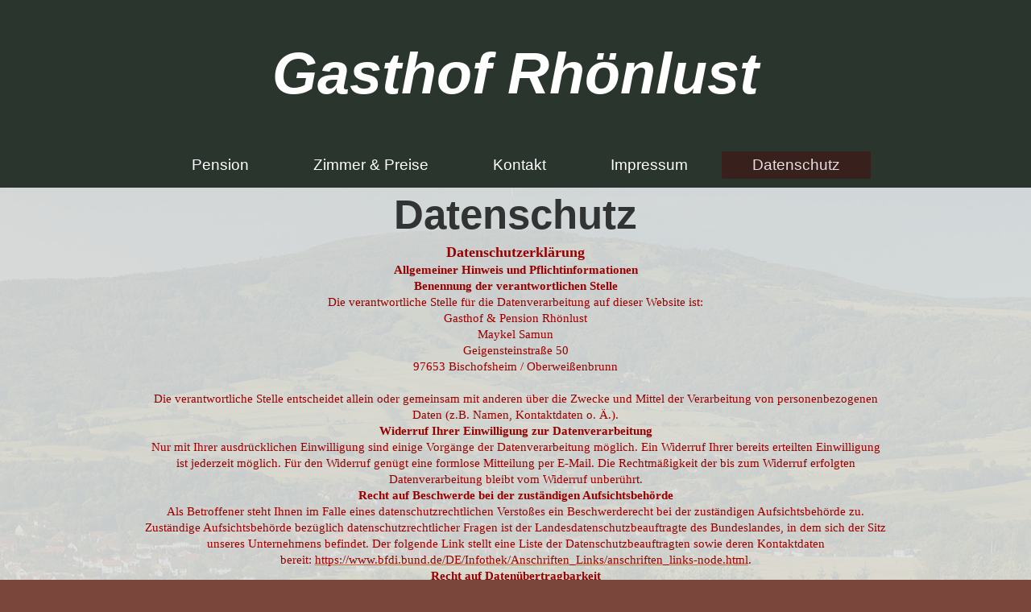

--- FILE ---
content_type: text/html; charset=UTF-8
request_url: https://www.gasthof-rhoenlust.de/datenschutz/
body_size: 7510
content:
<!DOCTYPE html>
<html lang="de"  ><head prefix="og: http://ogp.me/ns# fb: http://ogp.me/ns/fb# business: http://ogp.me/ns/business#">
    <meta http-equiv="Content-Type" content="text/html; charset=utf-8"/>
    <meta name="generator" content="IONOS MyWebsite"/>
        
    <link rel="dns-prefetch" href="//cdn.website-start.de/"/>
    <link rel="dns-prefetch" href="//119.mod.mywebsite-editor.com"/>
    <link rel="dns-prefetch" href="https://119.sb.mywebsite-editor.com/"/>
    <link rel="shortcut icon" href="//cdn.website-start.de/favicon.ico"/>
        <title>Gasthof Rhönlust - Datenschutz</title>
    <style type="text/css">@media screen and (max-device-width: 1024px) {.diyw a.switchViewWeb {display: inline !important;}}</style>
    <style type="text/css">@media screen and (min-device-width: 1024px) {
            .mediumScreenDisabled { display:block }
            .smallScreenDisabled { display:block }
        }
        @media screen and (max-device-width: 1024px) { .mediumScreenDisabled { display:none } }
        @media screen and (max-device-width: 568px) { .smallScreenDisabled { display:none } }
                @media screen and (min-width: 1024px) {
            .mobilepreview .mediumScreenDisabled { display:block }
            .mobilepreview .smallScreenDisabled { display:block }
        }
        @media screen and (max-width: 1024px) { .mobilepreview .mediumScreenDisabled { display:none } }
        @media screen and (max-width: 568px) { .mobilepreview .smallScreenDisabled { display:none } }</style>
    <meta name="viewport" content="width=device-width, initial-scale=1, maximum-scale=1, minimal-ui"/>

<meta name="format-detection" content="telephone=no"/>
        <meta name="keywords" content="Übernachtung, Pension, Frühstück, Wandern"/>
            <meta name="description" content="Neue Seite"/>
            <meta name="robots" content="index,follow"/>
        <link href="//cdn.website-start.de/templates/2134/style.css?1763478093678" rel="stylesheet" type="text/css"/>
    <link href="https://www.gasthof-rhoenlust.de/s/style/theming.css?1707156075" rel="stylesheet" type="text/css"/>
    <link href="//cdn.website-start.de/app/cdn/min/group/web.css?1763478093678" rel="stylesheet" type="text/css"/>
<link href="//cdn.website-start.de/app/cdn/min/moduleserver/css/de_DE/common,facebook,shoppingbasket?1763478093678" rel="stylesheet" type="text/css"/>
    <link href="//cdn.website-start.de/app/cdn/min/group/mobilenavigation.css?1763478093678" rel="stylesheet" type="text/css"/>
    <link href="https://119.sb.mywebsite-editor.com/app/logstate2-css.php?site=940938401&amp;t=1766342429" rel="stylesheet" type="text/css"/>

<script type="text/javascript">
    /* <![CDATA[ */
var stagingMode = '';
    /* ]]> */
</script>
<script src="https://119.sb.mywebsite-editor.com/app/logstate-js.php?site=940938401&amp;t=1766342429"></script>

    <link href="//cdn.website-start.de/templates/2134/print.css?1763478093678" rel="stylesheet" media="print" type="text/css"/>
    <script type="text/javascript">
    /* <![CDATA[ */
    var systemurl = 'https://119.sb.mywebsite-editor.com/';
    var webPath = '/';
    var proxyName = '';
    var webServerName = 'www.gasthof-rhoenlust.de';
    var sslServerUrl = 'https://www.gasthof-rhoenlust.de';
    var nonSslServerUrl = 'http://www.gasthof-rhoenlust.de';
    var webserverProtocol = 'http://';
    var nghScriptsUrlPrefix = '//119.mod.mywebsite-editor.com';
    var sessionNamespace = 'DIY_SB';
    var jimdoData = {
        cdnUrl:  '//cdn.website-start.de/',
        messages: {
            lightBox: {
    image : 'Bild',
    of: 'von'
}

        },
        isTrial: 0,
        pageId: 366065    };
    var script_basisID = "940938401";

    diy = window.diy || {};
    diy.web = diy.web || {};

        diy.web.jsBaseUrl = "//cdn.website-start.de/s/build/";

    diy.context = diy.context || {};
    diy.context.type = diy.context.type || 'web';
    /* ]]> */
</script>

<script type="text/javascript" src="//cdn.website-start.de/app/cdn/min/group/web.js?1763478093678" crossorigin="anonymous"></script><script type="text/javascript" src="//cdn.website-start.de/s/build/web.bundle.js?1763478093678" crossorigin="anonymous"></script><script type="text/javascript" src="//cdn.website-start.de/app/cdn/min/group/mobilenavigation.js?1763478093678" crossorigin="anonymous"></script><script src="//cdn.website-start.de/app/cdn/min/moduleserver/js/de_DE/common,facebook,shoppingbasket?1763478093678"></script>
<script type="text/javascript" src="https://cdn.website-start.de/proxy/apps/static/resource/dependencies/"></script><script type="text/javascript">
                    if (typeof require !== 'undefined') {
                        require.config({
                            waitSeconds : 10,
                            baseUrl : 'https://cdn.website-start.de/proxy/apps/static/js/'
                        });
                    }
                </script><script type="text/javascript" src="//cdn.website-start.de/app/cdn/min/group/pfcsupport.js?1763478093678" crossorigin="anonymous"></script>    <meta property="og:type" content="business.business"/>
    <meta property="og:url" content="https://www.gasthof-rhoenlust.de/datenschutz/"/>
    <meta property="og:title" content="Gasthof Rhönlust - Datenschutz"/>
            <meta property="og:description" content="Neue Seite"/>
                <meta property="og:image" content="https://www.gasthof-rhoenlust.de/s/misc/logo.jpg?t=1765117107"/>
        <meta property="business:contact_data:country_name" content="Deutschland"/>
    <meta property="business:contact_data:street_address" content="Geigensteinstr. 50"/>
    <meta property="business:contact_data:locality" content="Bischofsheim"/>
    
    <meta property="business:contact_data:email" content="info@gasthof-rhoenlust.de"/>
    <meta property="business:contact_data:postal_code" content="97653"/>
    <meta property="business:contact_data:phone_number" content=" 09772 442"/>
    <meta property="business:contact_data:fax_number" content=" 09772 8735"/>
    
</head>


<body class="body diyBgActive  cc-pagemode-default diyfeNoSidebar diy-layout-fullWidth diy-market-de_DE" data-pageid="366065" id="page-366065">
    
    <div class="diyw">
        <div class="diyweb">
<div class="diywebGutter">
<div class="diywebHeader diyfeCA diyfeCA2">

<div class="diywebHeader-item diywebMobileNavigation">

<nav id="diyfeMobileNav" class="diyfeCA diyfeCA2" role="navigation">
    <a title="Navigation aufklappen/zuklappen">Navigation aufklappen/zuklappen</a>
    <ul class="mainNav1"><li class=" hasSubNavigation"><a data-page-id="366053" href="https://www.gasthof-rhoenlust.de/" class=" level_1"><span>Pension</span></a></li><li class=" hasSubNavigation"><a data-page-id="366130" href="https://www.gasthof-rhoenlust.de/zimmer-preise/" class=" level_1"><span>Zimmer &amp; Preise</span></a></li><li class=" hasSubNavigation"><a data-page-id="366054" href="https://www.gasthof-rhoenlust.de/kontakt/" class=" level_1"><span>Kontakt</span></a></li><li class=" hasSubNavigation"><a data-page-id="366055" href="https://www.gasthof-rhoenlust.de/impressum/" class=" level_1"><span>Impressum</span></a></li><li class="current hasSubNavigation"><a data-page-id="366065" href="https://www.gasthof-rhoenlust.de/datenschutz/" class="current level_1"><span>Datenschutz</span></a></li></ul></nav>
</div>
<div class="diywebHeader-item diywebLogoArea">

    <style type="text/css" media="all">
        /* <![CDATA[ */
                .diyw #website-logo {
            text-align: center !important;
                        padding: 50px 0;
                    }
        
        
        .diyw #website-logo p.website-logo-text,
        .diyw #website-logo p.website-logo-text a.website-logo-text {
            text-align: center !important;
            font-family: Arial, Helvetica, sans-serif !important;
            font-size: 72px !important;
            font-style: italic !important;
            font-weight: bold !important;
        }
        
                /* ]]> */
    </style>

    <div id="website-logo">
    
                    <p class="website-logo-text "><a href="https://www.gasthof-rhoenlust.de/" class="website-logo-text">Gasthof Rhönlust</a>
            </p>
            </div>


</div>

<div class="diywebHeader-item diywebDesktopNavigation">
<div class="diywebMainNavigation">
<div class="webnavigation"><ul id="mainNav1" class="mainNav1"><li class="navTopItemGroup_1"><a data-page-id="366053" href="https://www.gasthof-rhoenlust.de/" class="level_1"><span>Pension</span></a></li><li class="navTopItemGroup_2"><a data-page-id="366130" href="https://www.gasthof-rhoenlust.de/zimmer-preise/" class="level_1"><span>Zimmer &amp; Preise</span></a></li><li class="navTopItemGroup_3"><a data-page-id="366054" href="https://www.gasthof-rhoenlust.de/kontakt/" class="level_1"><span>Kontakt</span></a></li><li class="navTopItemGroup_4"><a data-page-id="366055" href="https://www.gasthof-rhoenlust.de/impressum/" class="level_1"><span>Impressum</span></a></li><li class="navTopItemGroup_5"><a data-page-id="366065" href="https://www.gasthof-rhoenlust.de/datenschutz/" class="current level_1"><span>Datenschutz</span></a></li></ul></div>
<div class="webnavigation"></div>
<div class="webnavigation"></div>
</div>
</div>
</div>
</div>

<div class="diywebContent">
<div class="diywebGutter">
<div class="diywebMain">
<div class="diyfeCA diyfeCA1">

        <div id="content_area">
        	<div id="content_start"></div>
        	
        
        <div id="matrix_923456" class="sortable-matrix" data-matrixId="923456"><div class="n module-type-header diyfeLiveArea "> <h1><span class="diyfeDecoration">Datenschutz</span></h1> </div><div class="n module-type-text diyfeLiveArea "> <p style="color: rgb(102, 51, 0); font-family: &quot;times new roman&quot;, times; text-align: center;"><span style="color:#990000;"><span style="font-family:times new roman;"><strong><big>Datenschutzerklärung</big></strong></span></span></p>
<p style="color: rgb(102, 51, 0); font-family: &quot;times new roman&quot;, times; text-align: center;"><span style="color:#990000;"><strong>Allgemeiner Hinweis und
Pflichtinformationen</strong></span></p>
<p style="color: rgb(102, 51, 0); font-family: &quot;times new roman&quot;, times; text-align: center;"><span style="color:#990000;"><strong>Benennung der verantwortlichen Stelle</strong></span></p>
<p style="color: rgb(102, 51, 0); font-family: &quot;times new roman&quot;, times; text-align: center;"><span style="color:#990000;">Die verantwortliche Stelle für die Datenverarbeitung auf dieser
Website ist:</span></p>
<p style="color: rgb(102, 51, 0); font-family: &quot;times new roman&quot;, times; text-align: center;"><span style="color:#990000;">Gasthof &amp; Pension Rhönlust<br/>
Maykel Samun<br/>
Geigensteinstraße 50<br/>
97653 Bischofsheim / Oberweißenbrunn</span></p>
<p style="color: rgb(102, 51, 0); font-family: &quot;times new roman&quot;, times; text-align: center;"> </p>
<p style="color: rgb(102, 51, 0); font-family: &quot;times new roman&quot;, times; text-align: center;"><span style="color:#990000;">Die verantwortliche Stelle entscheidet allein oder gemeinsam mit
anderen über die Zwecke und Mittel der Verarbeitung von personenbezogenen Daten (z.B. Namen, Kontaktdaten o. Ä.).</span></p>
<p style="color: rgb(102, 51, 0); font-family: &quot;times new roman&quot;, times; text-align: center;"><span style="color:#990000;"><strong>Widerruf Ihrer Einwilligung zur
Datenverarbeitung</strong></span></p>
<p style="color: rgb(102, 51, 0); font-family: &quot;times new roman&quot;, times; text-align: center;"><span style="color:#990000;">Nur mit Ihrer ausdrücklichen Einwilligung sind einige Vorgänge der
Datenverarbeitung möglich. Ein Widerruf Ihrer bereits erteilten Einwilligung ist jederzeit möglich. Für den Widerruf genügt eine formlose Mitteilung per E-Mail. Die Rechtmäßigkeit der bis zum
Widerruf erfolgten Datenverarbeitung bleibt vom Widerruf unberührt.</span></p>
<p style="color: rgb(102, 51, 0); font-family: &quot;times new roman&quot;, times; text-align: center;"><span style="color:#990000;"><strong>Recht auf Beschwerde bei der zuständigen
Aufsichtsbehörde</strong></span></p>
<p style="color: rgb(102, 51, 0); font-family: &quot;times new roman&quot;, times; text-align: center;"><span style="color:#990000;">Als Betroffener steht Ihnen im Falle eines datenschutzrechtlichen
Verstoßes ein Beschwerderecht bei der zuständigen Aufsichtsbehörde zu. Zuständige Aufsichtsbehörde bezüglich datenschutzrechtlicher Fragen ist der Landesdatenschutzbeauftragte des Bundeslandes, in
dem sich der Sitz unseres Unternehmens befindet. Der folgende Link stellt eine Liste der Datenschutzbeauftragten sowie deren Kontaktdaten bereit: </span><a href="https://www.bfdi.bund.de/DE/Infothek/Anschriften_Links/anschriften_links-node.html" style="color:rgb(204, 102, 51);" target="_blank"><span style="color:#990000;">https://www.bfdi.bund.de/DE/Infothek/Anschriften_Links/anschriften_links-node.html</span></a><span style="color:#990000;">.</span></p>
<p style="color: rgb(102, 51, 0); font-family: &quot;times new roman&quot;, times; text-align: center;"><span style="color:#990000;"><strong>Recht auf Datenübertragbarkeit</strong></span></p>
<p style="color: rgb(102, 51, 0); font-family: &quot;times new roman&quot;, times; text-align: center;"><span style="color:#990000;">Ihnen steht das Recht zu, Daten, die wir auf Grundlage Ihrer
Einwilligung oder in Erfüllung eines Vertrags automatisiert verarbeiten, an sich oder an Dritte aushändigen zu lassen. Die Bereitstellung erfolgt in einem maschinenlesbaren Format. Sofern Sie die
direkte Übertragung der Daten an einen anderen Verantwortlichen verlangen, erfolgt dies nur, soweit es technisch machbar ist.</span></p>
<p style="color: rgb(102, 51, 0); font-family: &quot;times new roman&quot;, times; text-align: center;"><span style="color:#990000;"><strong>Recht auf Auskunft, Berichtigung, Sperrung,
Löschung</strong></span></p>
<p style="color: rgb(102, 51, 0); font-family: &quot;times new roman&quot;, times; text-align: center;"><span style="color:#990000;">Sie haben jederzeit im Rahmen der geltenden gesetzlichen
Bestimmungen das Recht auf unentgeltliche Auskunft über Ihre gespeicherten personenbezogenen Daten, Herkunft der Daten, deren Empfänger und den Zweck der Datenverarbeitung und ggf. ein Recht auf
Berichtigung, Sperrung oder Löschung dieser Daten. Diesbezüglich und auch zu weiteren Fragen zum Thema personenbezogene Daten können Sie sich jederzeit über die im Impressum aufgeführten
Kontaktmöglichkeiten an uns wenden.</span></p>
<p style="color: rgb(102, 51, 0); font-family: &quot;times new roman&quot;, times; text-align: center;"><span style="color:#990000;"><strong>SSL- bzw. TLS-Verschlüsselung</strong></span></p>
<p style="color: rgb(102, 51, 0); font-family: &quot;times new roman&quot;, times; text-align: center;"><span style="color:#990000;">Aus Sicherheitsgründen und zum Schutz der Übertragung
vertraulicher Inhalte, die Sie an uns als Seitenbetreiber senden, nutzt unsere Website eine SSL-bzw. TLS-Verschlüsselung. Damit sind Daten, die Sie über diese Website übermitteln, für Dritte nicht
mitlesbar. Sie erkennen eine verschlüsselte Verbindung an der „https://“ Adresszeile Ihres Browsers und am Schloss-Symbol in der Browserzeile.</span></p>
<p style="color: rgb(102, 51, 0); font-family: &quot;times new roman&quot;, times; text-align: center;"><span style="color:#990000;"><strong>Server-Log-Dateien</strong></span></p>
<p style="color: rgb(102, 51, 0); font-family: &quot;times new roman&quot;, times; text-align: center;"><span style="color:#990000;">In Server-Log-Dateien erhebt und speichert der Provider der
Website automatisch Informationen, die Ihr Browser automatisch an uns übermittelt. Dies sind:</span></p>
<ul>
<li style="text-align: center;"><span style="color:#990000;">Besuchte Seite auf unserer Domain</span></li>
<li style="text-align: center;"><span style="color:#990000;">Datum und Uhrzeit der Serveranfrage</span></li>
<li style="text-align: center;"><span style="color:#990000;">Browsertyp und Browserversion</span></li>
<li style="text-align: center;"><span style="color:#990000;">Verwendetes Betriebssystem</span></li>
<li style="text-align: center;"><span style="color:#990000;">Referrer URL</span></li>
<li style="text-align: center;"><span style="color:#990000;">Hostname des zugreifenden Rechners</span></li>
<li style="text-align: center;"><span style="color:#990000;">IP-Adresse</span></li>
</ul>
<p style="color: rgb(102, 51, 0); font-family: &quot;times new roman&quot;, times; text-align: center;"><span style="color:#990000;">Es findet keine Zusammenführung dieser Daten mit anderen
Datenquellen statt. Grundlage der Datenverarbeitung bildet Art. 6 Abs. 1 lit. b DSGVO, der die Verarbeitung von Daten zur Erfüllung eines Vertrags oder vorvertraglicher Maßnahmen
gestattet.</span></p>
<p style="color: rgb(102, 51, 0); font-family: &quot;times new roman&quot;, times; text-align: center;"><span style="color:#990000;"><strong>Datenübermittlung bei Vertragsschluss für Warenkauf und
Warenversand</strong></span></p>
<p style="color: rgb(102, 51, 0); font-family: &quot;times new roman&quot;, times; text-align: center;"><span style="color:#990000;">Personenbezogene Daten werden nur an Dritte nur übermittelt,
sofern eine Notwendigkeit im Rahmen der Vertragsabwicklung besteht. Dritte können beispielsweise Bezahldienstleister oder Logistikunternehmen sein. Eine weitergehende Übermittlung der Daten findet
nicht statt bzw. nur dann, wenn Sie dieser ausdrücklich zugestimmt haben.</span></p>
<p style="color: rgb(102, 51, 0); font-family: &quot;times new roman&quot;, times; text-align: center;"><span style="color:#990000;">Grundlage für die Datenverarbeitung ist Art. 6 Abs. 1 lit. b
DSGVO, der die Verarbeitung von Daten zur Erfüllung eines Vertrags oder vorvertraglicher Maßnahmen gestattet.</span></p>
<p style="color: rgb(102, 51, 0); font-family: &quot;times new roman&quot;, times; text-align: center;"><span style="color:#990000;"><strong>Kontaktformular</strong></span></p>
<p style="color: rgb(102, 51, 0); font-family: &quot;times new roman&quot;, times; text-align: center;"><span style="color:#990000;">Per Kontaktformular übermittelte Daten werden einschließlich Ihrer
Kontaktdaten gespeichert, um Ihre Anfrage bearbeiten zu können oder um für Anschlussfragen bereitzustehen. Eine Weitergabe dieser Daten findet ohne Ihre Einwilligung nicht statt.</span></p>
<p style="color: rgb(102, 51, 0); font-family: &quot;times new roman&quot;, times; text-align: center;"><span style="color:#990000;">Die Verarbeitung der in das Kontaktformular eingegebenen Daten
erfolgt ausschließlich auf Grundlage Ihrer Einwilligung (Art. 6 Abs. 1 lit. a DSGVO). Ein Widerruf Ihrer bereits erteilten Einwilligung ist jederzeit möglich. Für den Widerruf genügt eine formlose
Mitteilung per E-Mail. Die Rechtmäßigkeit der bis zum Widerruf erfolgten Datenverarbeitungsvorgänge bleibt vom Widerruf unberührt.</span></p>
<p style="color: rgb(102, 51, 0); font-family: &quot;times new roman&quot;, times; text-align: center;"><span style="color:#990000;">Über das Kontaktformular übermittelte Daten verbleiben bei uns,
bis Sie uns zur Löschung auffordern, Ihre Einwilligung zur Speicherung widerrufen oder keine Notwendigkeit der Datenspeicherung mehr besteht. Zwingende gesetzliche Bestimmungen - insbesondere
Aufbewahrungsfristen - bleiben unberührt.</span></p>
<p style="color: rgb(102, 51, 0); font-family: &quot;times new roman&quot;, times; text-align: center;"><span style="color:#990000;"><strong>Speicherdauer von Beiträgen und
Kommentaren</strong></span></p>
<p style="color: rgb(102, 51, 0); font-family: &quot;times new roman&quot;, times; text-align: center;"><span style="color:#990000;">Beiträge und Kommentare sowie damit in Verbindung stehende Daten,
wie beispielsweise IP-Adressen, werden gespeichert. Der Inhalt verbleibt auf unserer Website, bis er vollständig gelöscht wurde oder aus rechtlichen Gründen gelöscht werden musste.</span></p>
<p style="color: rgb(102, 51, 0); font-family: &quot;times new roman&quot;, times; text-align: center;"><span style="color:#990000;">Die Speicherung der Beiträge und Kommentare erfolgt auf Grundlage
Ihrer Einwilligung (Art. 6 Abs. 1 lit. a DSGVO). Ein Widerruf Ihrer bereits erteilten Einwilligung ist jederzeit möglich. Für den Widerruf genügt eine formlose Mitteilung per E-Mail. Die
Rechtmäßigkeit bereits erfolgter Datenverarbeitungsvorgänge bleibt vom Widerruf unberührt.</span></p>
<p style="color: rgb(102, 51, 0); font-family: &quot;times new roman&quot;, times; text-align: center;"><span style="color:#990000;"><strong>Cookies</strong></span></p>
<p style="color: rgb(102, 51, 0); font-family: &quot;times new roman&quot;, times; text-align: center;"><span style="color:#990000;">Unsere Website verwendet Cookies. Das sind kleine Textdateien, die
Ihr Webbrowser auf Ihrem Endgerät speichert. Cookies helfen uns dabei, unser Angebot nutzerfreundlicher, effektiver und sicherer zu machen.</span></p>
<p style="color: rgb(102, 51, 0); font-family: &quot;times new roman&quot;, times; text-align: center;"><span style="color:#990000;">Einige Cookies sind “Session-Cookies.” Solche Cookies werden nach
Ende Ihrer Browser-Sitzung von selbst gelöscht. Hingegen bleiben andere Cookies auf Ihrem Endgerät bestehen, bis Sie diese selbst löschen. Solche Cookies helfen uns, Sie bei Rückkehr auf unserer
Website wiederzuerkennen.</span></p>
<p style="color: rgb(102, 51, 0); font-family: &quot;times new roman&quot;, times; text-align: center;"><span style="color:#990000;">Mit einem modernen Webbrowser können Sie das Setzen von Cookies
überwachen, einschränken oder unterbinden. Viele Webbrowser lassen sich so konfigurieren, dass Cookies mit dem Schließen des Programms von selbst gelöscht werden. Die Deaktivierung von Cookies kann
eine eingeschränkte Funktionalität unserer Website zur Folge haben.</span></p>
<p style="color: rgb(102, 51, 0); font-family: &quot;times new roman&quot;, times; text-align: center;"><span style="color:#990000;">Das Setzen von Cookies, die zur Ausübung elektronischer
Kommunikationsvorgänge oder der Bereitstellung bestimmter, von Ihnen erwünschter Funktionen (z.B. Warenkorb) notwendig sind, erfolgt auf Grundlage von Art. 6 Abs. 1 lit. f DSGVO. Als Betreiber dieser
Website haben wir ein berechtigtes Interesse an der Speicherung von Cookies zur technisch fehlerfreien und reibungslosen Bereitstellung unserer Dienste. Sofern die Setzung anderer Cookies (z.B. für
Analyse-Funktionen) erfolgt, werden diese in dieser Datenschutzerklärung separat behandelt.</span></p>
<p style="color: rgb(102, 51, 0); font-family: &quot;times new roman&quot;, times; text-align: center;"><span style="color:#990000;"><strong>Google Analytics</strong></span></p>
<p style="color: rgb(102, 51, 0); font-family: &quot;times new roman&quot;, times; text-align: center;"><span style="color:#990000;">Unsere Website verwendet Funktionen des Webanalysedienstes Google
Analytics. Anbieter des Webanalysedienstes ist die Google Inc., 1600 Amphitheatre Parkway, Mountain View, CA 94043, USA.</span></p>
<p style="color: rgb(102, 51, 0); font-family: &quot;times new roman&quot;, times; text-align: center;"><span style="color:#990000;">Google Analytics verwendet "Cookies." Das sind kleine Textdateien,
die Ihr Webbrowser auf Ihrem Endgerät speichert und eine Analyse der Website-Benutzung ermöglichen. Mittels Cookie erzeugte Informationen über Ihre Benutzung unserer Website werden an einen Server
von Google übermittelt und dort gespeichert. Server-Standort ist im Regelfall die USA.</span></p>
<p style="color: rgb(102, 51, 0); font-family: &quot;times new roman&quot;, times; text-align: center;"><span style="color:#990000;">Das Setzen von Google-Analytics-Cookies erfolgt auf Grundlage von
Art. 6 Abs. 1 lit. f DSGVO. Als Betreiber dieser Website haben wir  ein berechtigtes Interesse an der Analyse des Nutzerverhaltens, um unser Webangebot und ggf. auch Werbung zu
optimieren.</span></p>
<p style="color: rgb(102, 51, 0); font-family: &quot;times new roman&quot;, times; text-align: center;"><span style="color:#990000;">IP-Anonymisierung</span></p>
<p style="color: rgb(102, 51, 0); font-family: &quot;times new roman&quot;, times; text-align: center;"><span style="color:#990000;">Wir setzen Google Analytics in Verbindung mit der Funktion
IP-Anonymisierung ein. Sie gewährleistet, dass Google Ihre IP-Adresse innerhalb von Mitgliedstaaten der Europäischen Union oder in anderen Vertragsstaaten des Abkommens über den Europäischen
Wirtschaftsraum vor der Übermittlung in die USA kürzt. Es kann Ausnahmefälle geben, in denen Google die volle IP-Adresse an einen Server in den USA überträgt und dort kürzt. In unserem Auftrag wird
Google diese Informationen benutzen, um Ihre Nutzung der Website auszuwerten, um Reports über Websiteaktivitäten zu erstellen und um weitere mit der Websitenutzung und der Internetnutzung verbundene
Dienstleistungen gegenüber uns zu erbringen. Es findet keine Zusammenführung der von Google Analytics übermittelten IP-Adresse mit anderen Daten von Google statt.</span></p>
<p style="color: rgb(102, 51, 0); font-family: &quot;times new roman&quot;, times; text-align: center;"><span style="color:#990000;">Browser Plugin</span></p>
<p style="color: rgb(102, 51, 0); font-family: &quot;times new roman&quot;, times; text-align: center;"><span style="color:#990000;">Das Setzen von Cookies durch Ihren Webbrowser ist verhinderbar.
Einige Funktionen unserer Website könnten dadurch jedoch eingeschränkt werden. Ebenso können Sie die Erfassung von Daten bezüglich Ihrer Website-Nutzung einschließlich Ihrer IP-Adresse mitsamt
anschließender Verarbeitung durch Google unterbinden. Dies ist möglich, indem Sie das über folgenden Link erreichbare Browser-Plugin herunterladen und installieren: </span><a href="https://tools.google.com/dlpage/gaoptout?hl=de" style="color:rgb(204, 102, 51);"><span style="color:#990000;">https://tools.google.com/dlpage/gaoptout?hl=de</span></a><span style="color:#990000;">.</span></p>
<p style="color: rgb(102, 51, 0); font-family: &quot;times new roman&quot;, times; text-align: center;"><span style="color:#990000;">Widerspruch gegen die Datenerfassung</span></p>
<p style="color: rgb(102, 51, 0); font-family: &quot;times new roman&quot;, times; text-align: center;"><span style="color:#990000;">Sie können die Erfassung Ihrer Daten durch Google Analytics
verhindern, indem Sie auf folgenden Link klicken. Es wird ein Opt-Out-Cookie gesetzt, der die Erfassung Ihrer Daten bei zukünftigen Besuchen unserer Website verhindert: Google Analytics
deaktivieren.</span></p>
<p style="color: rgb(102, 51, 0); font-family: &quot;times new roman&quot;, times; text-align: center;"><span style="color:#990000;">Einzelheiten zum Umgang mit Nutzerdaten bei Google Analytics
finden Sie in der Datenschutzerklärung von Google: </span><a href="https://support.google.com/analytics/answer/6004245?hl=de" style="color:rgb(204, 102, 51);"><span style="color:#990000;">https://support.google.com/analytics/answer/6004245?hl=de</span></a><span style="color:#990000;">.</span></p>
<p style="color: rgb(102, 51, 0); font-family: &quot;times new roman&quot;, times; text-align: center;"><span style="color:#990000;">Auftragsverarbeitung</span></p>
<p style="color: rgb(102, 51, 0); font-family: &quot;times new roman&quot;, times; text-align: center;"><span style="color:#990000;">Zur vollständigen Erfüllung der gesetzlichen Datenschutzvorgaben
haben wir mit Google einen Vertrag über die Auftragsverarbeitung abgeschlossen.</span></p>
<p style="color: rgb(102, 51, 0); font-family: &quot;times new roman&quot;, times; text-align: center;"><span style="color:#990000;">Demografische Merkmale bei Google Analytics</span></p>
<p style="color: rgb(102, 51, 0); font-family: &quot;times new roman&quot;, times; text-align: center;"><span style="color:#990000;">Unsere Website verwendet die Funktion “demografische Merkmale” von
Google Analytics. Mit ihr lassen sich Berichte erstellen, die Aussagen zu Alter, Geschlecht und Interessen der Seitenbesucher enthalten. Diese Daten stammen aus interessenbezogener Werbung von Google
sowie aus Besucherdaten von Drittanbietern. Eine Zuordnung der Daten zu einer bestimmten Person ist nicht möglich. Sie können diese Funktion jederzeit deaktivieren. Dies ist über die
Anzeigeneinstellungen in Ihrem Google-Konto möglich oder indem Sie die Erfassung Ihrer Daten durch Google Analytics, wie im Punkt “Widerspruch gegen die Datenerfassung” erläutert, generell
untersagen.</span></p>
<p style="color: rgb(102, 51, 0); font-family: &quot;times new roman&quot;, times; text-align: center;"><small><span style="color:#990000;">Quelle: Datenschutz-Konfigurator von </span><a href="http://www.mein-datenschutzbeauftragter.de/" style="color:rgb(204, 102, 51);" target="_blank"><span style="color:#990000;">mein-datenschutzbeauftragter.de</span></a></small></p> </div></div>
        
        
        </div>
</div>
</div>
<div class="diywebSecondary diyfeCA diyfeCA3">
<div class="diywebGutter">

</div>

</div>
</div>
</div>


<div class="diywebGutter">
<div class="diywebFooter diyfeCA diyfeCA4">
<div class="diywebGutter">
<div id="contentfooter">
    <div class="leftrow">
                        <a rel="nofollow" href="javascript:window.print();">
                    <img class="inline" height="14" width="18" src="//cdn.website-start.de/s/img/cc/printer.gif" alt=""/>
                    Druckversion                </a> <span class="footer-separator">|</span>
                <a href="https://www.gasthof-rhoenlust.de/sitemap/">Sitemap</a>
                        <br/> © Gasthof Rhönlust - letzte Änderung: 01.02.2024
            </div>
    <script type="text/javascript">
        window.diy.ux.Captcha.locales = {
            generateNewCode: 'Neuen Code generieren',
            enterCode: 'Bitte geben Sie den Code ein'
        };
        window.diy.ux.Cap2.locales = {
            generateNewCode: 'Neuen Code generieren',
            enterCode: 'Bitte geben Sie den Code ein'
        };
    </script>
    <div class="rightrow">
                    <span class="loggedout">
                <a rel="nofollow" id="login" href="https://login.1and1-editor.com/940938401/www.gasthof-rhoenlust.de/de?pageId=366065">
                    Login                </a>
            </span>
                <p><a class="diyw switchViewWeb" href="javascript:switchView('desktop');">Webansicht</a><a class="diyw switchViewMobile" href="javascript:switchView('mobile');">Mobile-Ansicht</a></p>
                <span class="loggedin">
            <a rel="nofollow" id="logout" href="https://119.sb.mywebsite-editor.com/app/cms/logout.php">Logout</a> <span class="footer-separator">|</span>
            <a rel="nofollow" id="edit" href="https://119.sb.mywebsite-editor.com/app/940938401/366065/">Seite bearbeiten</a>
        </span>
    </div>
</div>
            <div id="loginbox" class="hidden">
                <script type="text/javascript">
                    /* <![CDATA[ */
                    function forgotpw_popup() {
                        var url = 'https://passwort.1und1.de/xml/request/RequestStart';
                        fenster = window.open(url, "fenster1", "width=600,height=400,status=yes,scrollbars=yes,resizable=yes");
                        // IE8 doesn't return the window reference instantly or at all.
                        // It may appear the call failed and fenster is null
                        if (fenster && fenster.focus) {
                            fenster.focus();
                        }
                    }
                    /* ]]> */
                </script>
                                <img class="logo" src="//cdn.website-start.de/s/img/logo.gif" alt="IONOS" title="IONOS"/>

                <div id="loginboxOuter"></div>
            </div>
        

</div>
</div>
</div>
</div>
    </div>

    
    </body>


<!-- rendered at Sun, 07 Dec 2025 15:18:27 +0100 -->
</html>
